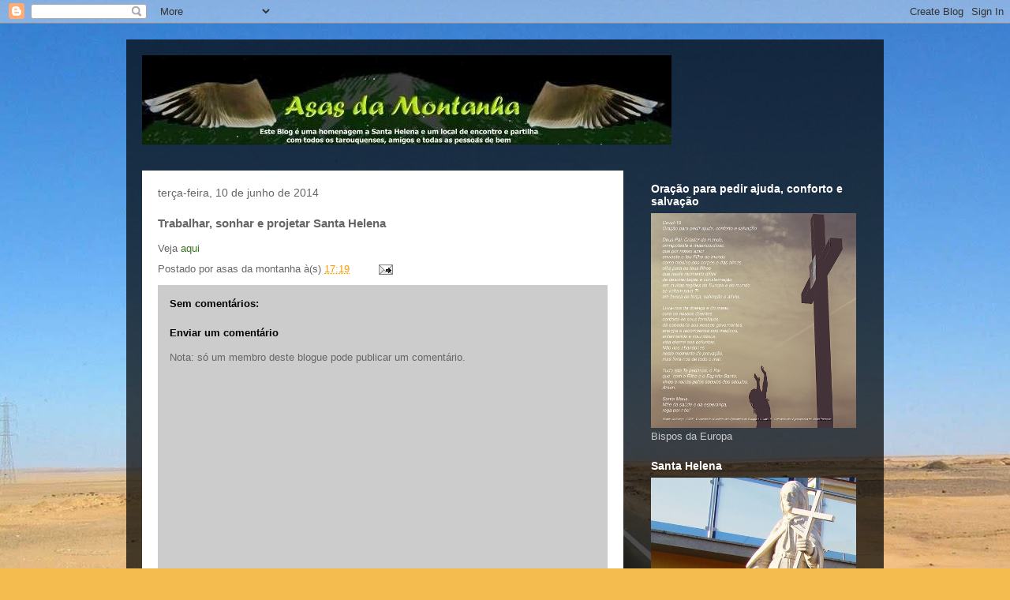

--- FILE ---
content_type: text/html; charset=UTF-8
request_url: https://asasdamontanha.blogspot.com/b/stats?style=WHITE_TRANSPARENT&timeRange=ALL_TIME&token=APq4FmD9PXVkv8kfhBcU1E7Hkcj5K2690gfXwA2kU93OFiZmVqN5xQoYTMAyF4Z8neFon_AdLKseIQUWtho6AcGFKfICM0lSZw
body_size: -29
content:
{"total":1095095,"sparklineOptions":{"backgroundColor":{"fillOpacity":0.1,"fill":"#ffffff"},"series":[{"areaOpacity":0.3,"color":"#fff"}]},"sparklineData":[[0,6],[1,8],[2,3],[3,7],[4,5],[5,5],[6,10],[7,13],[8,6],[9,7],[10,99],[11,12],[12,14],[13,13],[14,15],[15,13],[16,16],[17,13],[18,11],[19,3],[20,3],[21,4],[22,3],[23,4],[24,11],[25,4],[26,4],[27,4],[28,3],[29,1]],"nextTickMs":600000}